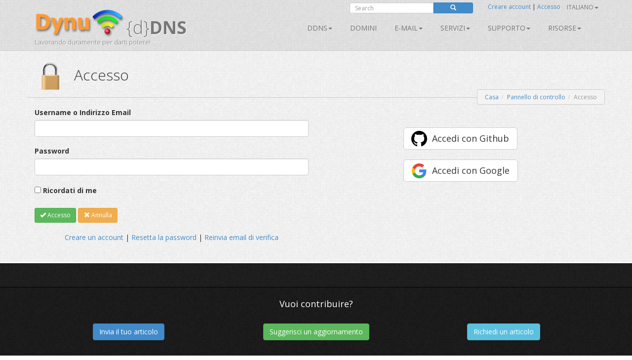

--- FILE ---
content_type: text/html; charset=utf-8
request_url: https://www.dynu.com/it-IT/ControlPanel/Login?ReturnUrl=%2Fen-US%2FForum%2FCreatePost%2FFull-Service-Email-Sending-works-receiving-doesnt%2F11031%3FreplyTo%3D13125&replyTo=13125
body_size: 11182
content:
<!doctype html>
<!--[if lt IE 7]> <html class="no-js lt-ie9 lt-ie8 lt-ie7" lang="en"> <![endif]-->
<!--[if IE 7]>    <html class="no-js lt-ie9 lt-ie8" lang="en"> <![endif]-->
<!--[if IE 8]>    <html class="no-js lt-ie9" lang="en"> <![endif]-->
<!--[if gt IE 8]><!--> <html class="no-js" lang="en"> <!--<![endif]-->
<head>
	<title> 
Accesso | Pannello di controllo utente</title>
    <meta charset="utf-8">
	
	
    
    <meta name="apple-mobile-web-app-capable" content="yes">
    <meta name="viewport" content="width=device-width, initial-scale=1">

	<link rel="alternate" href="http://www.dynu.com/en-US" hreflang="en" />
	<link rel="alternate" href="http://www.dynu.com/fr-FR" hreflang="fr" />
	<link rel="alternate" href="http://www.dynu.com/zh-CN" hreflang="zh" />
	<link rel="alternate" href="http://www.dynu.com" hreflang="x-default" />
	
	<meta name="norton-safeweb-site-verification" content="10jaegdvqfneijkovafzpcp6-46svxg0y14d59v4uwm15pr263zn8v6nng8pkv5buu2-sbbv9sq63k1qtdkq2m16s21r1mj5bj4ahcab5zvyp9xgyyztuwm58okddu3h" />
	<meta name="reply-to" content="support&#64;dynu.com">
	<meta name="Rating" content="General">
	<meta name="distribution" content="Global">
	<meta name="Copyright" content="Dynu">
	<meta name="Classification" content="services">
	<meta name="description" content=" 
">
	<meta name="msvalidate.01" content="75F5ECF52C0B34E17FE410D7D0D0C802">
	<meta property="og:title" content="Dynu">
	<meta property="og:type" content="company">
	<meta property="og:url" content="http://www.dynu.com">
	<meta property="og:image" content="http://www.dynu.com/content/images/logodynu.png">
	<meta property="fb:admins" content="708750180">
		<meta property="og:site_name" content="Dynu Systems - Free dynamic DNS service">
		<meta name="keywords" content="free dynamic dns, free, dynamic dns, dynamic ip, ddns, IP, DNS, redirect, address, static, alias, name, dynamic ip">
		<meta name="keywords" content="dynamic dns, ddns, dynamic ip, public dns, name server, url redirection, cloak, smtp relay, backup smtp">
		<link href="https://plus.google.com/+DynuSystems" rel="publisher" />
			
	<link href="//fonts.googleapis.com/css?family=Open+Sans:400,300,400italic,600,600italic,700,700italic,300italic" rel="stylesheet" type="text/css">
	
	<link href="/bundles/css?v=6OwoXroHHRD4NoAK4QNoVMSB85NbWCnPSxHoMLswqE81" rel="stylesheet"/>

	
	
    
    <!-- Fav and touch icons -->
	<link rel="shortcut icon" href="https://www.dynu.com/favicon.ico" type="image/x-icon" />
	<link rel="icon" sizes="16x16" type="image/png" href="/favicon-16x16.png" />
	<link rel="icon" sizes="32x32" type="image/png" href="/favicon-32x32.png" />
	<link rel="icon" sizes="96x96" type="image/png" href="/favicon-96x96.png" />	
	<link rel="apple-touch-icon" href="/apple-touch-icon.png" />
	<link rel="apple-touch-icon" sizes="57x57" href="/apple-touch-icon-57x57.png" />
	<link rel="apple-touch-icon" sizes="60x60" href="/apple-touch-icon-60x60.png" />
	<link rel="apple-touch-icon" sizes="72x72" href="/apple-touch-icon-72x72.png" />
	<link rel="apple-touch-icon" sizes="76x76" href="/apple-touch-icon-76x76.png" />
	<link rel="apple-touch-icon" sizes="114x114" href="/apple-touch-icon-114x114.png" />
	<link rel="apple-touch-icon" sizes="120x120" href="/apple-touch-icon-120x120.png" />
	<link rel="apple-touch-icon" sizes="144x144" href="/apple-touch-icon-144x144.png" />
	<link rel="apple-touch-icon" sizes="152x152" href="/apple-touch-icon-152x152.png" />
	<link rel="apple-touch-icon" sizes="180x180" href="/apple-touch-icon-180x180.png" />
	
	
	<meta name="msapplication-TileImage" content="/mstile-144x144.png"/>
	<meta name="msapplication-TileColor" content="#00aba9"/>
	
    <!-- Force jQuery load -->
	<script>window.jQuery || document.write('<script src="/scripts/jquery-3.5.0.min.js"><\/script>')</script>
    

    <script async src="https://www.googletagmanager.com/gtag/js?id=G-5H3F3H4F6Q"></script>
    <script>
        window.dataLayer = window.dataLayer || [];
        function gtag(){dataLayer.push(arguments);}
        gtag('js', new Date());

        gtag('config', 'G-5H3F3H4F6Q');
    </script>

		<script type="application/ld+json">
		{
		  "@context" : "http://schema.org",
		  "@type" : "Organization",
		  "name" : "Dynu",
		  "url" : "https://www.dynu.com",
		  "sameAs" : [
		    "https://twitter.com/DynuSystems",
		    "https://plus.google.com/+DynuSystems",
		    "https://www.facebook.com/DynuSystems",
		    "https://foursquare.com/v/dynu-systems-inc/555d1aaf498e473719d36a0e",
		    "http://www.yelp.com/biz/dynu-systems-inc-chandler"
		 ]
		}
		</script> 
		
</head>
<body class="">
    
	


<div class="modal fade" id="defaultModal" tabindex="-1" role="dialog" aria-hidden="true">
    
    <div id="defaultModalDialog" class="modal-dialog" style="width: 90%;">
        <div class="modal-content">
            <div class="modal-header">
                <button type="button" class="close" data-dismiss="modal" aria-hidden="true">&times;</button>
                <h4 class="modal-title" id="defaultModalTitle">
DNS dinamico                </h4>
            </div>
            <div class="modal-body">
                <div id="defaultModalBody"></div>
            </div>
            <div class="modal-footer">
                <div id="defaultModalFooter"></div>
            </div>
        </div>
    </div>
</div>

<header>
    <div class="container">
        <div class="navbar navbar-default" role="navigation">
            <div class="container-fluid">
                <div class="navbar-header">
                    <a class="navbar-brand" href="/it-IT/">
                        <img src="/content/images/logodynu.png" alt="Dynu Systems" height="60" width="180"><br />
                        <span class="logo_title hidden-xs">
{d}<strong>DNS</strong>                        </span>
<span class="logo_subtitle hidden-xs" style="position: absolute; top: 60px;">Lavorando duramente per darti potere!</span>                    </a>
                    <a class="btn btn-navbar btn-default navbar-toggle" data-toggle="collapse" data-target=".navbar-collapse"><span class="nb_left pull-left"> <span class="fa fa-reorder"></span></span> <span class="nb_right pull-right">Menu</span> </a>
                </div>
                <div id="sign" style="position:absolute;top:-10px;right: 0px;">
                    <div class="row">
                        <div class="col-xs-6 hidden-xs hidden-sm">
                                <div class="form-group pull-right">
                                    <form action="https://www.google.com/search" id="search-form" class="pull-right" method="get">
                                        <div class="input-group manager searchfield">
                                            <input id="q" name="q" type="search" value="" class="form-control manager searchfield" placeholder="Search">
                                            <input name="qq" type="hidden" value="">
                                            <span class="input-group-btn">
                                                <button class="btn btn-xs btn-primary" type="submit"><span class="glyphicon glyphicon-search"></span></button>
                                            </span>
                                        </div>
                                        
                                    </form>
                                </div>
                                <script type="text/javascript">
										$("#search-form").submit(function( event ) {
			  								$("#q").val("site:www.dynu.com " + $("#q").val());
										});
                                </script>
                        </div>
                        <div class="col-xs-6 sameline">
<a href="/it-IT/ControlPanel/CreateAccount">Creare account</a>                                <span> | </span>
<a href="/it-IT/ControlPanel/Login">Accesso</a>                                <span class="sameline hidden-xs hidden-sm">&nbsp;&nbsp;&nbsp;&nbsp;&nbsp;&nbsp;&nbsp;&nbsp;&nbsp;&nbsp;&nbsp;&nbsp;&nbsp;&nbsp;&nbsp;</span>
	

	<ul class="nav pull-right navbar-nav navbar-top hidden-xs hidden-sm">    	
        <li class="dropdown">
                                        <a data-toggle="dropdown" class="dropdown-toggle" href="#">Italiano<span class="caret"></span></a>
                        <ul class="dropdown-menu">
                    <li><a href="/en-US/ControlPanel/Login?ReturnUrl=%2Fen-US%2FForum%2FCreatePost%2FFull-Service-Email-Sending-works-receiving-doesnt%2F11031%3FreplyTo%3D13125&amp;replyTo=13125">English</a></li>
                                    <li><a href="/fr-FR/ControlPanel/Login?ReturnUrl=%2Fen-US%2FForum%2FCreatePost%2FFull-Service-Email-Sending-works-receiving-doesnt%2F11031%3FreplyTo%3D13125&amp;replyTo=13125">Fran&#231;ais</a></li>
                                                    <li><a href="/zh-CN/ControlPanel/Login?ReturnUrl=%2Fen-US%2FForum%2FCreatePost%2FFull-Service-Email-Sending-works-receiving-doesnt%2F11031%3FreplyTo%3D13125&amp;replyTo=13125">中文</a></li>
            </ul>
        </li>
	</ul>
                        </div>
                    </div>
                </div>
<div class="collapse navbar-collapse"> <!--style="margin-top: 0px;"-->
    <ul class="nav pull-right navbar-nav">    	
    	
    				<li class="dropdown"> <a data-toggle="dropdown" class="dropdown-toggle" href="/it-IT/DynamicDNS">DDNS<span class="caret"></span></a>
				<ul class="dropdown-menu">	
				   <li><a href="/it-IT/DynamicDNS">Principale</a></li>
                    <li><a href="/it-IT/Membership">Membri</a></li>
                    <li><a href="/it-IT/ControlPanel/AddDDNS">Iscriviti</a></li>
                    <li><a href="/it-IT/DynamicDNS/IPUpdateClient">Impostare</a></li>
                    <li><a href="/it-IT/DynamicDNS/IP-Update-Protocol">Protocollo di aggiornamento IP</a></li>
				</ul>
	         </li>
        		        	<li><a href="/it-IT/ControlPanel/AddDomainRegistration">Domini</a></li>
        			<li class="dropdown"> <a data-toggle="dropdown" class="dropdown-toggle" href="/it-IT/Email">E-mail<span class="caret"></span></a>
				<ul class="dropdown-menu">
					<li><a href="/it-IT/Email">Principale</a></li>
					<li><a href="/it-IT/Email/Backup">Email di backup</a></li>
					<li><a href="/it-IT/Email/StoreForward">Negozio / avanti e-mail</a></li>
					<li><a href="/it-IT/Email/Forwarding">Email inoltrata</a></li>
					<li><a href="/it-IT/Email/Outbound-SMTP-Relay">Relay SMTP in uscita</a></li>
					<li><a href="/it-IT/Email/FullService">Email di servizio completo</a></li>
				</ul>
	        </li>
        				<li class="dropdown"> <a data-toggle="dropdown" class="dropdown-toggle" href="#">SERVIZI<span class="caret"></span></a>
					<ul class="dropdown-menu">
						
                        <li><a href="/it-IT/DNS-Failover">Failover DNS</a></li>
						<li><a href="/it-IT/ControlPanel/AddDomainRegistration">Domini</a></li>
						<li><a href="/it-IT/DynamicDNS">DNS dinamico</a></li>
						<li><a href="/it-IT/Email">E-mail</a></li>
						<li><a href="/it-IT/SSL-Certificate">Certificati SSL</a></li>
                        <li><a href="/it-IT/ControlPanel/AddVPS"><text>VPS</text></a></li>
					</ul>
		        </li>
		<li class="dropdown"> <a data-toggle="dropdown" class="dropdown-toggle" href="#">Supporto<span class="caret"></span></a>
			<ul class="dropdown-menu">
				<li><a href="/it-IT/Support/ContactUs">Contattaci</a></li>
				<li><a href="/it-IT/Resources/FAQ">FAQ</a></li>
               	<li><a href="/it-IT/Resources/Tutorials">Esercitazioni</a></li>				
               		<li><a href="/it-IT/Forum/Index">Forum</a></li>
              </ul>
        </li>
        
		<li class="dropdown"> <a data-toggle="dropdown" class="dropdown-toggle" href="#">Risorse<span class="caret"></span></a>
		    <ul class="dropdown-menu">
                    <li><a href="/it-IT/Resources/API">API</a></li>
			    <li><a href="/it-IT/Blog">Blog</a></li>
                    <li><a href="/it-IT/Resources/DNS-Records">Record DNS</a></li>
                    <li><a href="/it-IT/Resources/Downloads">Download</a></li>
			    <li><a href="/it-IT/NetworkTools">Strumenti di rete</a></li>
                <li><a href="/it-IT/SSLTools">Strumenti SSL</a></li>
		    </ul>
        </li>
    </ul>
</div>

            </div>
        </div>
    </div>
</header>


		
	

<div class="main">

    <!--Toastr-->
<script type="text/javascript">

    $(document).ready(function () {

        toastr.options = {
            "closeButton": true,
            "debug": false,
            "newestOnTop": false,
            "progressBar": false,
            "positionClass": "toast-top-right",
            "preventDuplicates": false,
            "onclick": null,
            "showDuration": "300",
            "hideDuration": "1000",
            "timeOut": "8000",
            "extendedTimeOut": "1000",
            "showEasing": "swing",
            "hideEasing": "linear",
            "showMethod": "fadeIn",
            "hideMethod": "fadeOut"
        }

    });

    function setToastr(informationToastr, successToastr, errorToastr, warningToastr) {
        if (informationToastr != null && informationToastr != '') { toastr.options.hideDuration = 5000; toastr["info"](informationToastr, "Dritta!"); toastr.options.hideDuration = 1000; }
        if (successToastr != null && successToastr != '') { toastr["success"](successToastr, "Molto bene!"); }
        if (errorToastr != null && errorToastr != '') { toastr["error"](errorToastr, "Oh, scatto!"); }
        if (warningToastr != null && warningToastr != '') { toastr.options.hideDuration = 2000; toastr["warning"](warningToastr, "Avvertimento!"); toastr.options.hideDuration = 1000; }
    }

    function clearToastr() {
        toastr.clear();
    }

</script>


    <!--Messages-->
<section>
	<div class="container">
		<div id="divInformationMessage" class="alert-info row" style="display:none;">
		    <div class="col-md-11">
		        <img src="/content/images/icons/icon-big-information.png" alt="Heads up!" style="margin-top: 0px; margin-left: 0px; padding: 5px; float: left; width: 48px; height: 48px; border: 0;" width="48" height="48" class="absmiddle"> <h5><strong>Dritta!</strong><br/>
				<span id="divInformationMessageText"> </span></h5>
		    </div>
		    <div class="col-md-1 text-center pull-right">
		        <button type="button" class="close" aria-hidden="true">&times;</button>
		    </div>
		</div>	
		
		<div id="divSuccessMessage" class="alert-success row" style="display:none;">
		    <div class="col-md-11">
		        <img src="/content/images/icons/icon-big-success.png" alt="Well done!" style="margin-top: 0px; margin-left: 0px; padding: 5px; float: left; width: 48px; height: 48px; border: 0;" width="48" height="48" class="absmiddle"> <h5><strong>Molto bene!</strong><br/>
				<span id="divSuccessMessageText"> </span></h5>
		    </div>
		    <div class="col-md-1 text-center pull-right">
		        <button type="button" class="close" aria-hidden="true">&times;</button>
		    </div>
		</div>	
		
		<div id="divErrorMessage" class="alert-error row" style="display:none;">
		    <div class="col-md-11">
		        <img src="/content/images/icons/icon-big-error.png" alt="Oh snap!" style="margin-top: 0px; margin-left: 0px; padding: 5px; float: left; width: 48px; height: 48px; border: 0;" width="48" height="48" class="absmiddle"> <h5><strong>Oh, scatto!</strong><br/>
				<span id="divErrorMessageText"> </span></h5>
		    </div>
		    <div class="col-md-1 text-center pull-right">
		        <button type="button" class="close" aria-hidden="true">&times;</button>
		    </div>
		</div>	
		
		<div id="divWarningMessage" class="alert-warning row" style="display:none;">
		    <div class="col-md-11">
		        <img src="/content/images/icons/icon-big-warning.png" alt="Warning!" style="margin-top: 0px; margin-left: 0px; padding: 5px; float: left; width: 48px; height: 48px; border: 0;" width="48" height="48" class="absmiddle"> <h5><strong>Avvertimento!</strong><br/>
				<span id="divWarningMessageText"> </span></h5>
		    </div>
		    <div class="col-md-1 text-center pull-right">
		        <button type="button" class="close" aria-hidden="true">&times;</button>
		    </div>
		</div>	
	</div>
</section>



    <!--Breadcrumb-->
 
	<section class="hgroup" style="padding-bottom:20px;">
	    <div class="container">
			                <div class="visible-xs">
                    <h1><img id="HGroupImage" src="/content/images/icons/icon-big-padlocklocked.png" width="48" height="48" class="absmiddle" alt="Accesso">&nbsp;Accesso</h1>
                </div>
                <div class="hidden-xs">
                    <h1><img id="HGroupImage" src="/content/images/icons/icon-big-padlocklocked.png" width="64" height="64" class="absmiddle" alt="Accesso">&nbsp;&nbsp;Accesso</h1>
                </div>
	        	        	<div class="hidden-xs">
		        	<ul id="breadCrumb" class="breadcrumb pull-right">
	        			<li><a id="LinkHomeBreadcrumb" href="/">Casa</a></li><li><a id="LinkControlPanelBreadcrumb" href=/it-IT/ControlPanel>Pannello di controllo</a></li><li class=active>Accesso</li>
	    			</ul>
    			</div>
	        	<div class="visible-xs">
		        	<ul id="breadCrumbxs" class="breadcrumb pull-right">
<li><a id="LinkXSControlPanelBreadcrumb" href=/it-IT/ControlPanel>Pannello di controllo</a></li><li class=active>Accesso</li>	    			</ul>
    			</div>
	    </div>
	</section>


    <!--Alerts-->
<section>
    
    <div class="container" style="position: absolute; top: 60px; left: 50%; width: 800px; z-index: 999; margin: -50px 0 0 -400px; ">
    	
		<div id="divInformationAlert" style="display: none;" class="alert alert-info alert-dismissable"> <a onclick="$('#divInformationAlert').hide();" class="close">×</a> <h5><img src="/content/images/icons/icon-big-information.png" alt="Heads up!" style="margin-top: -10px; margin-left: -10px; padding: 5px; float: left; width: 64px; height: 64px;" width="64" height="64" class="absmiddle"> <strong>Dritta!</strong> <span id="divInformationAlertText">    </span></h5> </div>

		<div id="divSuccessAlert" style="display: none;" class="alert alert-success alert-dismissable"> <a onclick="$('#divSuccessAlert').hide();" class="close">×</a> <h5><img src="/content/images/icons/icon-big-success.png" alt="Well done!" style="margin-top: -10px; margin-left: -10px; padding: 5px; float: left; width: 64px; height: 64px;" width="64" height="64" class="absmiddle"> <strong>Molto bene!</strong> <span id="divSuccessAlertText">    </span></h5> </div>
		
		<div id="divErrorAlert" style="display: none;" class="alert alert-error alert-dismissable"> <a onclick="$('#divErrorAlert').hide();" class="close">×</a> <h5><img src="/content/images/icons/icon-big-error.png" alt="Oh snap!" style="margin-top: -10px; margin-left: -10px; padding: 5px; float: left; width: 64px; height: 64px;" width="64" height="64" class="absmiddle"> <strong>Oh, scatto!</strong> <span id="divErrorAlertText">    </span></h5> </div>
		
		<div id="divWarningAlert" style="display: none;" class="alert alert-warning alert-dismissable"> <a onclick="$('#divWarningAlert').hide();" class="close">×</a> <h5><img src="/content/images/icons/icon-big-warning.png" alt="Warning!" style="margin-top: -10px; margin-left: -10px; padding: 5px; float: left; width: 64px; height: 64px;" width="64" height="64" class="absmiddle"> <strong>Avvertimento!</strong> <span id="divWarningAlertText">    </span></h5> </div>

	</div>
	
</section>




    


<!--Busy Indicator-->
<div id="divBusy" class="divBusy"></div>
	
<section>
	<div class="container">
	
<form action="/it-IT/ControlPanel/Login" class="submitOnce" data-ajax="true" data-ajax-loading="#divBusy" data-ajax-method="POST" data-ajax-mode="replace" data-ajax-success="onSuccess" data-ajax-update="#formBody" id="mainForm" method="post">				<div id="formBody">
					
					

<script type="text/javascript">

    $(document).ready(function() {
    	
		if('' != '' || '' != '') { $('#divInformationAlert').show(); $('#divInformationAlertText').html(' '); } else { $('#divInformationAlert').hide(); }
		if('' != '' || '' != '') { $('#divSuccessAlert').show(); $('#divSuccessAlertText').html(' '); } else { $('#divSuccessAlert').hide(); }
		if('' != '' || '' != '') { $('#divErrorAlert').show(); $('#divErrorAlertText').html(' '); } else { $('#divErrorAlert').hide(); }
		if('' != '' || '' != '') { $('#divWarningAlert').show(); $('#divWarningAlertText').html(' '); } else { $('#divWarningAlert').hide(); }
		
		setTimeout(function(){
			
			$('#divSuccessAlert').delay(10000).fadeOut(200);
			$('#divErrorAlert').delay(10000).fadeOut(200);
			$('#divWarningAlert').delay(10000).fadeOut(200);			
		}, 5000);

		setToastr('', '', '', '');

	});
	
    function clearAlerts() {
        $('#divInformationAlert').hide();
        $('#divInformationAlertText').html('');
        $('#divSuccessAlert').hide();
        $('#divSuccessAlertText').html('');
        $('#divErrorAlert').hide();
        $('#divErrorAlertText').html('');
        $('#divWarningAlert').hide();
        $('#divWarningAlertText').html('');
    }

    function setTimeoutAlerts() {
        setTimeout(function () {
            $('#divInformationAlert').delay(10000).fadeOut(200);
            $('#divSuccessAlert').delay(10000).fadeOut(200);
            $('#divErrorAlert').delay(10000).fadeOut(200);
            $('#divWarningAlert').delay(10000).fadeOut(200);
        }, 5000);
    }

    function setAlerts(informationAlert, successAlert, errorAlert, warningAlert) {
        if (informationAlert != null && informationAlert != '') { $('#divInformationAlertText').html(informationAlert); $('#divInformationAlert').show(); }
        if (successAlert != null && successAlert != '') { $('#divSuccessAlertText').html(successAlert); $('#divSuccessAlert').show(); }
        if (errorAlert != null && errorAlert != '') { $('#divErrorAlertText').html(errorAlert); $('#divErrorAlert').show(); }
        if (warningAlert != null && warningAlert != '') { $('#divWarningAlertText').html(warningAlert); $('#divWarningAlert').show(); }

        if ((informationAlert != null && informationAlert != '') || (successAlert != null && successAlert != '') || (errorAlert != null && errorAlert != '') || (warningAlert != null && warningAlert != '')) { setTimeoutAlerts(); }
    }
	
</script>

<script type="text/javascript">

    $(document).ready(function () {
    
        if('' != '' || '' != '') { $('#divInformationMessage').show(); $('#divInformationMessageText').html(''); } else { $('#divInformationMessage').hide(); }
		if('' != '' || '' != '') { $('#divSuccessMessage').show(); $('#divSuccessMessageText').html(''); } else { $('#divSuccessMessage').hide(); }
		if('' != '' || '' != '') { $('#divErrorMessage').show(); $('#divErrorMessageText').html(''); } else { $('#divErrorMessage').hide(); }
		if('' != '' || '' != '') { $('#divWarningMessage').show(); $('#divWarningMessageText').html(''); } else { $('#divWarningMessage').hide(); }
    	
    	
    	
        setTimeout(function () {
            $('#divSuccessMessage').delay(10000).fadeOut(200);
            $('#divErrorMessage').delay(10000).fadeOut(200);
            $('#divWarningMessage').delay(10000).fadeOut(200);
        }, 5000);
    });
    
    function clearMessages() {
        $('#divInformationMessage').hide();
        $('#divInformationMessageText').html('');
        $('#divSuccessMessage').hide();
        $('#divSuccessMessageText').html('');
        $('#divErrorMessage').hide();
        $('#divErrorMessageText').html('');
        $('#divWarningMessage').hide();
        $('#divWarningMessageText').html('');
    }

    function setTimeoutMessages() {
        setTimeout(function () {
            $('#divInformationMessage').delay(10000).fadeOut(200);
            $('#divSuccessMessage').delay(10000).fadeOut(200);
            $('#divErrorMessage').delay(10000).fadeOut(200);
            $('#divWarningMessage').delay(10000).fadeOut(200);
        }, 5000);
    }

    function setMessages(informationMessage, successMessage, errorMessage, warningMessage) {
        
        if (informationMessage != null && informationMessage != '') { $('#divInformationMessageText').html(informationMessage); $('#divInformationMessage').show(); }
        if (successMessage != null && successMessage != '') { $('#divSuccessMessageText').html(successMessage); $('#divSuccessMessage').show(); }
        if (errorMessage != null && errorMessage != '') { $('#divErrorMessageText').html(errorMessage); $('#divErrorMessage').show(); }
        if (warningMessage != null && warningMessage != '') { $('#divWarningMessageText').html(warningMessage); $('#divWarningMessage').show(); }

        if ((informationMessage != null && informationMessage != '') || (successMessage != null && successMessage != '') || (errorMessage != null && errorMessage != '') || (warningMessage != null && warningMessage != '')) { setTimeoutMessages(); }
    }

    $("#divInformationMessage .close").on("click", function () {
        $("#divInformationMessage").hide();
        $('#divInformationMessageText').html('');
    });

    $("#divSuccessMessage .close").on("click", function () {
        $("#divSuccessMessage").hide();
        $('#divSuccessMessageText').html('');
    });

    $("#divErrorMessage .close").on("click", function () {
        $("#divErrorMessage").hide();
        $('#divErrorMessageText').html('');
    });

    $("#divWarningMessage .close").on("click", function () {
        $("#divWarningMessage").hide();
        $('#divWarningMessageText').html('');
    });


</script>


    <div class="row">
        <div class="col-xs-12 col-md-6">
            
<input data-val="true" data-val-required="The Popup field is required." id="Popup" name="Popup" type="hidden" value="False" />
<input data-val="true" data-val-required="The TOTP field is required." id="TOTP" name="TOTP" type="hidden" value="False" />
<input id="Medic" name="Medic" type="hidden" value="" />
<input id="ReturnUrl" name="ReturnUrl" type="hidden" value="/en-US/Forum/CreatePost/Full-Service-Email-Sending-works-receiving-doesnt/11031?replyTo=13125" />
<input id="ERS" name="ERS" type="hidden" value="" />

<input data-val="true" data-val-range="0 - 99999999" data-val-range-max="99999999" data-val-range-min="0" data-val-required="The Codice TOTP (Password monouso basata sul tempo) field is required." id="Code" name="Code" type="hidden" value="0" />    <div class="editor-label">
        <label for="Username">Username o Indirizzo Email</label>
    </div>
    <div class="editor-field">
        <input class="form-control login" data-val="true" data-val-required="The Username o Indirizzo Email field is required." id="Username" name="Username" type="text" value="" />
        <span class="field-validation-valid" data-valmsg-for="Username" data-valmsg-replace="true" style="color:red;!important"></span>
    </div>
    <div class="editor-label">
        <label for="Password">Password</label>
    </div>
    <div class="editor-field">
        <input autocomplete="off" class="form-control login" data-val="true" data-val-length="The field Password must be a string with a maximum length of 20." data-val-length-max="20" data-val-regex="4-20 caratteri (0-9a-zA-Z`~!@#$%^&amp;*(){}[]-_=+|\;:&#39;&quot;&lt;>,.?/)" data-val-regex-pattern="^[0-9a-zA-Z`~!@#\$%\^&amp;\*\(\)\{}\[\]\-_=\+\|\\;:&#39;&quot;&lt;>,\.\?\/]{4,20}$" data-val-required="The Password field is required." id="Password" name="Password" type="password" />
        <span class="field-validation-valid" data-valmsg-for="Password" data-valmsg-replace="true" style="color:red;!important"></span>
    </div>
    <div class="editor-label">
        <input data-val="true" data-val-required="The Ricordati di me field is required." id="RememberMe" name="RememberMe" type="checkbox" value="true" /><input name="RememberMe" type="hidden" value="false" />
        <label for="RememberMe">Ricordati di me</label>
    </div>
    <br />

<script type="text/javascript">

    $(document).ready(function () {

        $('.login').keydown(function (event) {
            if (event.keyCode == 13) {

                if ($('#mainForm').valid()) {
                    SubmitForm('Login', 'True');
                    return false;
                }

                return false;
            }
        });

    });

</script>	




 <button name="SubmitButton"  onclick="SubmitForm('Accesso', 'False');"  class="btn btn-success  btn-sm " type="submit" value="Accesso" ><span id="AccessoIcon" class="glyphicon glyphicon-ok"></span> Accesso</button> 
        <button name="SubmitButton"    onclick="SubmitForm('Annulla', 'False');"     class="cancel btn btn-warning btn-sm " type="submit" value="Annulla" ><span class="glyphicon glyphicon-remove"></span> Annulla</button>



                <br />
        </div>
        <div class="col-xs-12 col-md-6">
                <br />
                <br />
                <div class="text-center">

                    <div class="row">
                        <div class="col-xs-12 col-sm-12 col-md-12">
                            <a class="btn btn-lg btn-default signinwithgithub" href="https://github.com/login/oauth/authorize?client_id=21adb10655dc722d65c7&response_type=code&scope=read:user,user:email&redirect_uri=https://www.dynu.com/ControlPanel/Login?provider=Github&state=NFVFKWPWTLIILHWQYEKV">Accedi con Github</a>
                        </div>
                        <div class="col-xs-12 col-sm-12 col-md-12">
                            <br />
                            <a class="btn btn-lg btn-default signinwithgoogle" href="https://accounts.google.com/o/oauth2/auth?client_id=487821062670-s38n6a224i4qe91r14a5lovdqneiugcm.apps.googleusercontent.com&response_type=code&scope=openid%20email&redirect_uri=https://www.dynu.com/ControlPanel/Login&state=NFVFKWPWTLIILHWQYEKV">Accedi con Google</a>
                        </div>
                        
                    </div>
                    <br />


                </div>
        </div>
    </div>


    <div class="row">
        <div class="col-xs-12 col-md-6" style="text-align: center;">

            <br />
            <a href="/it-IT/ControlPanel/CreateAccount" id="LinkControlPanelLoginCreateAccount">Creare un account</a> | <a href="/it-IT/ControlPanel/ResetPassword" id="LinkControlPanelLoginResetPassword">Resetta la password</a> | <a href="/it-IT/ControlPanel/ResendVerificationEmail" id="LinkControlPanelLoginResendVerificationEmail">Reinvia email di verifica</a>

        </div>
    </div>

			
					
				</div>					
</form>				
	</div>
</section>	 
	


<script type="text/javascript">
  
	$(document).ready(function() {
		
			LoadGlobalization('it', 'https://www.dynu.com');		

	} );  
    
</script>

    <footer>
        <section class="twitter_feed_wrapper">
            <div class="container">
<section>
<div class="container text-center">
  <h4>Vuoi contribuire?</h4>
  <br/>
  <div class="row">
    <div class="col-xs-12 col-sm-4">
      <a class="btn btn-primary btn-md" href="/it-IT/Support/ContactUs">
        Invia il tuo articolo
      </a>
        <br/>
      <br/>
	</div>
    <div class="visible-xs">
    <br/>
    </div>
    <div class="col-xs-12 col-sm-4">
      <a class="btn btn-success btn-md" href="/it-IT/Support/ContactUs">
        Suggerisci un aggiornamento
       </a>
      <br/>
      <br/>
    </div>
     <div class="visible-xs">
    <br/>
    </div>  
    <div class="col-xs-12 col-sm-4">
      <a class="btn btn-info btn-md" href="/it-IT/Support/ContactUs">
        Richiedi un articolo
      </a>
      <br/>
      <br/>
    </div>
  </div>
</div>
</section>


            </div>
        </section>
        <section id="footer_teasers_wrapper">
            <div class="container">
                <div class="row">
                    <div class="footer_teaser col-sm-4 col-md-4">
                        <h3>Notizia</h3>
                            <a class="twitter-timeline" data-height="300" data-theme="dark" href="https://twitter.com/DynuSystems">Tweets by DynuSystems</a>
                            <script async src="//platform.twitter.com/widgets.js" charset="utf-8"></script>
                                                                    </div>
                    <div class="footer_teaser col-sm-4 col-md-4">
                        <h3>Riguardo a noi</h3>
                        <p>Dal 1997, ci siamo impegnati a fornire servizi innovativi e funzionalit&#224; avanzate. Riguarda ci&#242; che devi fare e ottenere. Siamo onorati di essere i tuoi partner lungo la strada. Orgogliosamente con sede in Arizona, USA!</p>
                        <br />
                        <p><i class="fa fa-envelope"></i> info@dynu.com </p>
                        
                        <br />
                        <p class="text-center"> <a href="/it-IT/Legal/TermsOfUse">Condizioni d&#39;uso</a> | <a href="/it-IT/Legal/PrivacyPolicy">Politica sulla riservatezza</a> | <a href="/it-IT/Legal/ReportAbuse">Segnala un abuso</a></p>
                        <br />
                        <div class="text-center"><img alt="Accettiamo le principali carte di credito e Bitcoin!" src="/content/images/paymentmethods.png" width="238" height="64" class="paymentmethods"></div>
                        <br />
                            <div class="text-center">
                                <a href="https://www.icann.org" target="_blank"><img alt="Siamo un registrar accreditato ICANN." src="/content/images/icann-logo.png" width="50" height="50" class="icannlogo"></a>
                                &nbsp;Siamo un registrar accreditato ICANN.
                            </div>
                    </div>
                    <div class="footer_teaser col-sm-4 col-md-4">
                        <h3>Condividi questa pagina</h3>
                        <p>Ottieni la parola. Condividi questa pagina con i tuoi colleghi, amici e familiari.</p>
                        <br />
                            <div class="row">
                                <div class="col-xs-4">
                                    <a href="https://www.facebook.com/DynuSystems" target="_blank"><img alt="Keep in touch with us on Facebook" src="/content/images/facebook.png" width="64" height="64"></a>
                                </div>
                                <div class="col-xs-4">
                                    <a href="https://www.twitter.com/DynuSystems" target="_blank"><img alt="Follow us on Twitter" src="/content/images/twitter.png" width="64" height="64"></a>
                                </div>
                                <div class="col-xs-4">
                                    <a href="https://plus.google.com/+DynuSystems" target="_blank"><img alt="Look us up on Google Plus" src="/content/images/google.png" width="64" height="64"></a>
                                </div>
                            </div>
                                                
                        <br />
                        <br />
                        <div class="row">
                            <div class="col-xs-5">
                                SERVIZI<br />
                                <br />
                                    <a href="/it-IT/DynamicDNS"><small>DNS dinamico</small></a><br />
                                    <a href="/it-IT/ControlPanel/AddDomainRegistration"><small>Registrazione del dominio</small></a><br />
                                    <a href="/it-IT/Email"><small>Servizio e-mail</small></a><br />
                                    <a href="/it-IT/SSL-Certificate"><small>Certificato SSL</small></a><br />
                            </div>
                            <div class="col-xs-4">
                                RISORSE<br />
                                <br />
                                <a href="/it-IT/Resources/API"><small>API</small></a><br />
                                    <a href="/it-IT/Resources/Downloads"><small>Download</small></a><br />
                                <a href="/it-IT/Resources/Tutorials"><small>Esercitazioni</small></a><br />
                                <a href="/it-IT/NetworkTools"><small>Strumenti di rete</small></a><br />
                            </div>
                            <div class="col-xs-3">
                                AIUTO<br />
                                <br />
                                <a href="/it-IT/Support/ContactUs"><small>Contatto</small></a><br />
                                <a href="/it-IT/Resources/FAQ"><small>FAQ</small></a><br />
                                    <a href="/it-IT/Forum/Index"><small>Forum</small></a><br />
                                <a href="/it-IT/Support"><small>Supporto</small></a><br />
                            </div>
                        </div>
                    </div>
                </div>
            </div>
        </section>
        <section class="copyright">
            <div class="container">
                <div class="row">
                    <div class="col-sm-8 col-md-8"> <h5>Copyright &#169; 1997-2026 Dynu Systems, Inc. All rights reserved.</h5> </div>
                    <div class="text-right col-sm-4 col-md-4">Versione 3.30.9515.27210</div>
                </div>
            </div>
        </section>        
    </footer>

</div>
<div class="partialContentsCart" data-url="/it-IT/ControlPanel/PartialCart?sourceController=controlpanel&amp;sourceAction=login">
	<div class="text-center">
					Loading...
	</div>
</div>

<script type="text/javascript">

	// Code to load partial views asynchronously
	$(document).ready(function() {
	
	    $(".partialContentsCart").each(function(index, item) {
			// locate each partial section
			// if it has a URL set, load the contents into the area
			var url = $(item).data("url");
			
			if (url && url.length > 0) {
			
		    	//$(item).load(url);
		    	
				var xhr = $.ajax({
	            	url: url,
	            	success: function(data) {
	              		$(item).html(data);
	            	}
	          	});
	          	
				//$(document).click(function () {
				//    if (xhr) {
				//       xhr.abort();
				//    }
	          	//});

	          	//$(window).bind("beforeunload", function (event) {
	          	//    if (xhr) {
	          	//        xhr.abort();
	          	//    }
	          	//});
		  	}
		});
	
	});

</script>


<script type="text/javascript">

	var redirectTimer;

    $(document).ready(function () {

        $('#defaultModal').on('hidden.bs.modal', function () {
    		cleanBootstrapDialog();
		});

		StartRedirectTimer();

	} );

	

	function StartRedirectTimer() {
		redirectTimer = setTimeout("RedirectToHomepage()", 3600000);
	}

	function RedirectToHomepage() {
		clearTimeout(redirectTimer);
		window.location = '/it-IT/';
	}

</script>


		
	<script src="/bundles/javascript?v=zyYkCv0QDd1-yORCLi4v0uJk11GwO_9Yy3BucXpbY2o1"></script>

	
	

    
		
	


	
</body>
</html>
